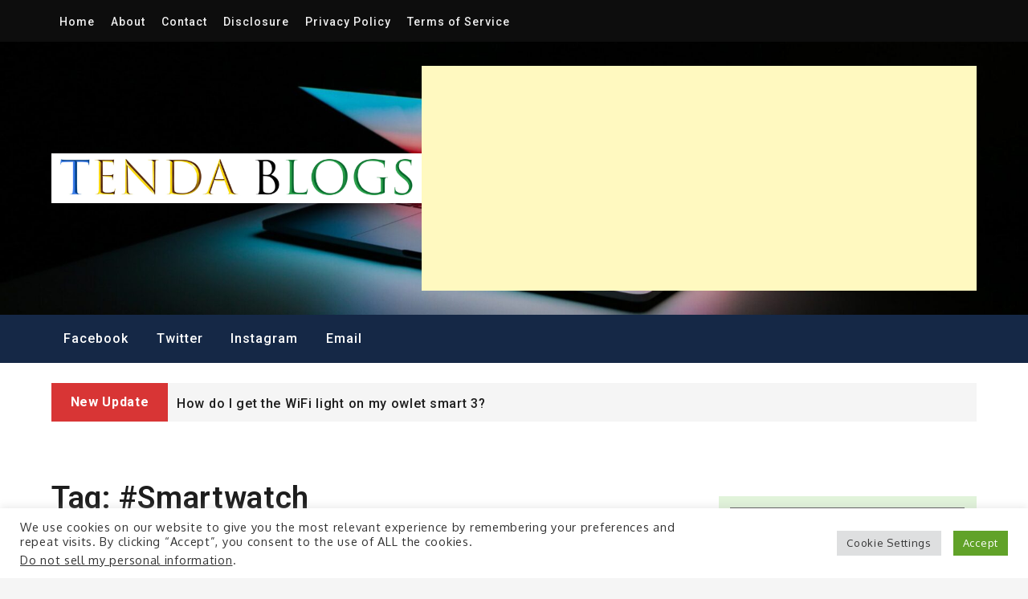

--- FILE ---
content_type: text/html; charset=utf-8
request_url: https://www.google.com/recaptcha/api2/aframe
body_size: 114
content:
<!DOCTYPE HTML><html><head><meta http-equiv="content-type" content="text/html; charset=UTF-8"></head><body><script nonce="ctEUaxFB5cPyW4LUP2CwxQ">/** Anti-fraud and anti-abuse applications only. See google.com/recaptcha */ try{var clients={'sodar':'https://pagead2.googlesyndication.com/pagead/sodar?'};window.addEventListener("message",function(a){try{if(a.source===window.parent){var b=JSON.parse(a.data);var c=clients[b['id']];if(c){var d=document.createElement('img');d.src=c+b['params']+'&rc='+(localStorage.getItem("rc::a")?sessionStorage.getItem("rc::b"):"");window.document.body.appendChild(d);sessionStorage.setItem("rc::e",parseInt(sessionStorage.getItem("rc::e")||0)+1);localStorage.setItem("rc::h",'1769952748656');}}}catch(b){}});window.parent.postMessage("_grecaptcha_ready", "*");}catch(b){}</script></body></html>